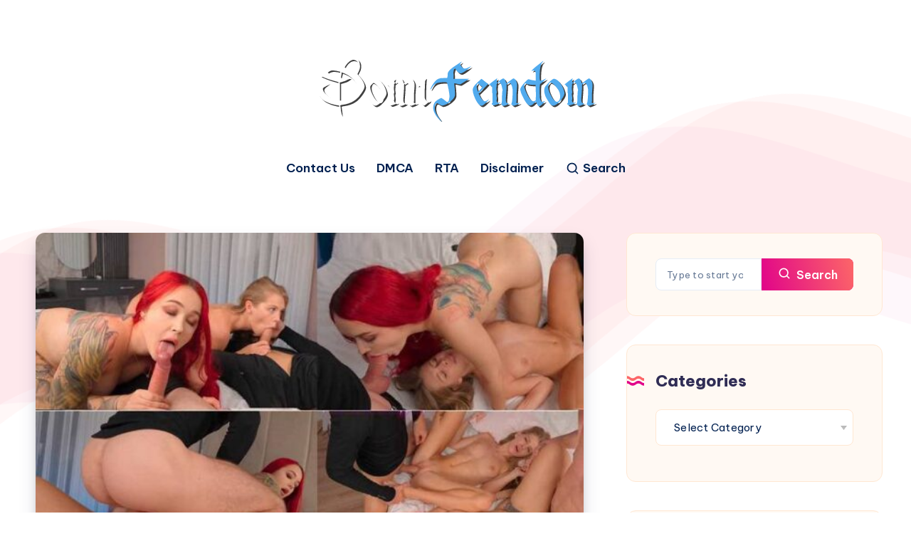

--- FILE ---
content_type: image/svg+xml
request_url: https://domifemdom.com/wp-content/themes/wavy/assets/images/wave-button.svg
body_size: -254
content:
<svg width="352" height="62" viewBox="0 0 352 62" fill="none" xmlns="http://www.w3.org/2000/svg">
<path d="M0 18C30 18 58 0 88 0C118 0 146 18 176 18C206 18 234 0 264 0C294 0 322 18 352 18V62H0V18Z" fill="white"/>
</svg>


--- FILE ---
content_type: image/svg+xml
request_url: https://domifemdom.com/wp-content/themes/wavy/assets/images/svg-icons.svg
body_size: 6020
content:
<svg width="0" height="0" xmlns="http://www.w3.org/2000/svg" xmlns:xlink="http://www.w3.org/1999/xlink" style="display:none">
    <symbol id="search-icon" viewBox="0 0 24 24">
        <path fill="none" stroke="currentColor" stroke-linecap="round" stroke-linejoin="round" stroke-width="2" d="m20 20l-4.05-4.05m0 0a7 7 0 1 0-9.9-9.9a7 7 0 0 0 9.9 9.9z"/>
    </symbol> 
    <symbol id="comments-icon" viewBox="0 0 24 24">
        <g fill="none" stroke="currentColor" stroke-linecap="round" stroke-linejoin="round" stroke-width="2">
            <path d="M7 14v-1a2 2 0 0 0-2-2v0a2 2 0 0 1-2-2V5a2 2 0 0 1 2-2h7a2 2 0 0 1 2 2v3"/>
            <path fill="currentColor" d="M12 11h7a2 2 0 0 1 2 2v4a2 2 0 0 1-2 2h-.64A1.36 1.36 0 0 0 17 20.36a.68.68 0 0 1-1.16.48l-1.254-1.254A2 2 0 0 0 13.172 19H12a2 2 0 0 1-2-2v-4a2 2 0 0 1 2-2z"/>
        </g>
    </symbol>
    <symbol id="vip" viewBox="0 0 24 24">
        <g fill="none" stroke="currentColor" stroke-linecap="round" stroke-linejoin="round" stroke-width="2">
            <circle cx="12" cy="9" r="7"/>
            <path fill="currentColor" d="M7 20.234V14c.667.667 2.6 2 5 2s4.333-1.333 5-2v6.234a1 1 0 0 1-1.514.857l-2.972-1.782a1 1 0 0 0-1.028 0L8.514 21.09A1 1 0 0 1 7 20.234z"/>
        </g>
    </symbol>
    <symbol id="menu-icon" viewBox="0 0 24 24">
        <path fill="none" stroke="currentColor" stroke-linecap="round" stroke-linejoin="round" stroke-width="2" d="M6 8h12M6 12h12M6 16h12"/>
    </symbol>
    <symbol id="close-icon" viewBox="0 0 24 24">
        <path fill="currentColor" d="m12 10.586 4.95-4.95 1.415 1.415-4.95 4.95 4.95 4.95-1.415 1.414-4.95-4.95-4.95 4.95-1.413-1.415 4.95-4.95-4.95-4.95L7.05 5.638l4.95 4.95Z"/>
    </symbol>
    <symbol id="reading-icon" viewBox="0 0 24 24">
        <path fill="none" stroke="currentColor" stroke-linecap="round" stroke-linejoin="round" stroke-width="2" d="M12 6.603c1.667-1.271 5.5-2.86 9 0V19c-3.5-2.86-7.333-1.271-9 0m0-12.397c-1.667-1.271-5.5-2.86-9 0V19c3.5-2.86 7.333-1.271 9 0m0-12.397V19"/>
    </symbol>    
    <symbol id="separator-icon" viewBox="0 0 16 9">
        <path d="M16 4.5C14.5867 4.5 13.8698 3.9625 13.1767 3.4425C12.5305 2.9575 11.9197 2.5 10.6667 2.5C9.41359 2.5 8.80288 2.95813 8.15634 3.4425C7.46327 3.9625 6.74667 4.5 5.33307 4.5C3.91948 4.5 3.20314 3.9625 2.51007 3.4425C1.86379 2.9575 1.25307 2.5 0 2.5V0C1.41333 0 2.12993 0.5375 2.82301 1.0575C3.46928 1.5425 4.08 2 5.33307 2C6.58614 2 7.19686 1.54188 7.84314 1.0575C8.53647 0.5375 9.25307 0 10.6667 0C12.0803 0 12.7969 0.5375 13.4899 1.0575C14.1362 1.5425 14.7469 2 16.0003 2V4.5H16Z"/>       
    </symbol>
    <symbol id="website-icon" viewBox="0 0 24 24">
        <path d="M6.23509 6.45329C4.85101 7.89148 4 9.84636 4 12C4 16.4183 7.58172 20 12 20C13.0808 20 14.1116 19.7857 15.0521 19.3972C15.1671 18.6467 14.9148 17.9266 14.8116 17.6746C14.582 17.115 13.8241 16.1582 12.5589 14.8308C12.2212 14.4758 12.2429 14.2035 12.3636 13.3943L12.3775 13.3029C12.4595 12.7486 12.5971 12.4209 14.4622 12.1248C15.4097 11.9746 15.6589 12.3533 16.0043 12.8777C16.0425 12.9358 16.0807 12.9928 16.1198 13.0499C16.4479 13.5297 16.691 13.6394 17.0582 13.8064C17.2227 13.881 17.428 13.9751 17.7031 14.1314C18.3551 14.504 18.3551 14.9247 18.3551 15.8472V15.9518C18.3551 16.3434 18.3168 16.6872 18.2566 16.9859C19.3478 15.6185 20 13.8854 20 12C20 8.70089 18.003 5.8682 15.1519 4.64482C14.5987 5.01813 13.8398 5.54726 13.575 5.91C13.4396 6.09538 13.2482 7.04166 12.6257 7.11976C12.4626 7.14023 12.2438 7.12589 12.012 7.11097C11.3905 7.07058 10.5402 7.01606 10.268 7.75495C10.0952 8.2232 10.0648 9.49445 10.6239 10.1543C10.7134 10.2597 10.7307 10.4547 10.6699 10.6735C10.59 10.9608 10.4286 11.1356 10.3783 11.1717C10.2819 11.1163 10.0896 10.8931 9.95938 10.7412C9.64554 10.3765 9.25405 9.92233 8.74797 9.78176C8.56395 9.73083 8.36166 9.68867 8.16548 9.64736C7.6164 9.53227 6.99443 9.40134 6.84992 9.09302C6.74442 8.8672 6.74488 8.55621 6.74529 8.22764C6.74529 7.8112 6.74529 7.34029 6.54129 6.88256C6.46246 6.70541 6.35689 6.56446 6.23509 6.45329ZM12 22C6.47715 22 2 17.5228 2 12C2 6.47715 6.47715 2 12 2C17.5228 2 22 6.47715 22 12C22 17.5228 17.5228 22 12 22Z"></path>
    </symbol>
    <symbol id="bell-icon" viewBox="0 0 24 24">
        <path fill="none" stroke="currentColor" stroke-linecap="round" stroke-linejoin="round" stroke-width="2" d="M12 5c-2 0-6 1.2-6 6v4l-2 2h5m3-12c4.8 0 6 4 6 6v4l2 2h-5M12 5V3M9 17v1c0 1 .6 3 3 3s3-2 3-3v-1m-6 0h6"/>
    </symbol>
    <symbol id="double-arrow-icon" viewBox="0 0 14 15">
        <path d="M7.0001 14.1643L13.2072 7.9572L11.793 6.543L7.0001 11.3359L2.20718 6.543L0.792969 7.9572L7.0001 14.1643ZM7.0001 8.5144L13.2072 2.30728L11.793 0.893066L7.0001 5.686L2.20718 0.893066L0.792969 2.30728L7.0001 8.5144Z" fill="white"/>
    </symbol>    
    <symbol id="title-decoration" viewBox="0 0 32 18">
        <path class="title-d1" d="M32 9C29.1733 9 27.7396 7.925 26.3535 6.885C25.0609 5.915 23.8395 5 21.3333 5C18.8272 5 17.6058 5.91625 16.3127 6.885C14.9265 7.925 13.4933 9 10.6661 9C7.83895 9 6.40627 7.925 5.02013 6.885C3.72758 5.915 2.50614 5 0 5V0C2.82667 0 4.25987 1.075 5.64601 2.115C6.93856 3.085 8.16 4 10.6661 4C13.1723 4 14.3937 3.08375 15.6863 2.115C17.0729 1.075 18.5061 0 21.3333 0C24.1605 0 25.5937 1.075 26.9799 2.115C28.2724 3.085 29.4939 4 32.0005 4V9H32Z"/>
        <path class="title-d2" d="M32 18C29.1733 18 27.7396 16.925 26.3535 15.885C25.0609 14.915 23.8395 14 21.3333 14C18.8272 14 17.6058 14.9163 16.3127 15.885C14.9265 16.925 13.4933 18 10.6661 18C7.83895 18 6.40627 16.925 5.02013 15.885C3.72758 14.915 2.50614 14 0 14V9C2.82667 9 4.25987 10.075 5.64601 11.115C6.93856 12.085 8.16 13 10.6661 13C13.1723 13 14.3937 12.0838 15.6863 11.115C17.0729 10.075 18.5061 9 21.3333 9C24.1605 9 25.5937 10.075 26.9799 11.115C28.2724 12.085 29.4939 13 32.0005 13V18H32Z" fill="currentColor" style="filter: brightness(1.04)" />
    </symbol>
    <symbol id="left-arrow" viewBox="0 0 32 18">
        <path fill="currentColor" d="m10.828 12 4.95 4.95-1.414 1.415L8 12l6.364-6.364 1.414 1.414-4.95 4.95Z"/>
    </symbol>
    <symbol id="right-arrow" viewBox="0 0 32 18">
        <path fill="currentColor" d="m13.171 12-4.95-4.95 1.415-1.413L16 12l-6.364 6.364-1.414-1.415 4.95-4.95Z"/>
    </symbol> 

    <symbol id="twitter-icon" viewBox="0 0 24 24">
        <path fill="currentColor" d="M18.205 2.25h3.308l-7.227 8.26 8.502 11.24H16.13l-5.214-6.817L4.95 21.75H1.64l7.73-8.835L1.215 2.25H8.04l4.713 6.231 5.45-6.231Zm-1.161 17.52h1.833L7.045 4.126H5.078L17.044 19.77Z"/>
    </symbol>
    <symbol id="facebook-icon" viewBox="0 0 24 24">
        <path fill="currentColor" d="M12.001 2c-5.523 0-10 4.477-10 10 0 4.991 3.657 9.128 8.438 9.878v-6.987h-2.54V12h2.54V9.797c0-2.506 1.492-3.89 3.777-3.89 1.094 0 2.238.195 2.238.195v2.46h-1.26c-1.243 0-1.63.771-1.63 1.562V12h2.773l-.443 2.89h-2.33v6.988C18.343 21.128 22 16.991 22 12c0-5.523-4.477-10-10-10Z"/>
    </symbol>
    <symbol id="instagram-icon" viewBox="0 0 24 24">
        <path fill="currentColor" d="M13.028 2.001a78.82 78.82 0 0 1 2.189.022l.194.007c.224.008.445.018.712.03 1.064.05 1.79.218 2.427.465.66.254 1.216.598 1.772 1.154a4.908 4.908 0 0 1 1.153 1.771c.247.637.415 1.364.465 2.428.012.266.022.488.03.712l.006.194a79 79 0 0 1 .023 2.188l.001.746v1.31a78.836 78.836 0 0 1-.023 2.189l-.006.194c-.008.224-.018.445-.03.712-.05 1.064-.22 1.79-.466 2.427a4.884 4.884 0 0 1-1.153 1.772 4.915 4.915 0 0 1-1.772 1.153c-.637.247-1.363.415-2.427.465-.267.012-.488.022-.712.03l-.194.006a79 79 0 0 1-2.189.023l-.746.001h-1.309a78.836 78.836 0 0 1-2.189-.023l-.194-.006a60.64 60.64 0 0 1-.712-.03c-1.064-.05-1.79-.22-2.428-.466a4.89 4.89 0 0 1-1.771-1.153 4.904 4.904 0 0 1-1.154-1.772c-.247-.637-.415-1.363-.465-2.427a74.367 74.367 0 0 1-.03-.712l-.005-.194A79.053 79.053 0 0 1 2 13.028v-2.056a78.82 78.82 0 0 1 .022-2.188l.007-.194c.008-.224.018-.446.03-.712.05-1.065.218-1.79.465-2.428A4.88 4.88 0 0 1 3.68 3.68 4.897 4.897 0 0 1 5.45 2.525c.638-.247 1.363-.415 2.428-.465l.712-.03.194-.005A79.053 79.053 0 0 1 10.972 2h2.056Zm-1.028 5A5 5 0 1 0 12 17a5 5 0 0 0 0-10Zm0 2A3 3 0 1 1 12.001 15a3 3 0 0 1 0-6Zm5.25-3.5a1.25 1.25 0 0 0 0 2.498 1.25 1.25 0 0 0 0-2.5Z"/>
    </symbol>
    <symbol id="whatsapp-icon" viewBox="0 0 28 28">
        <path fill="currentColor" d="M14.0007 2.33325C20.4439 2.33325 25.6673 7.55659 25.6673 13.9999C25.6673 20.4432 20.4439 25.6666 14.0007 25.6666C11.8611 25.6666 9.8561 25.0907 8.13218 24.0854L2.33886 25.6666L3.91615 19.87C2.91027 18.1458 2.33398 16.1402 2.33398 13.9999C2.33398 7.55659 7.55733 2.33325 14.0007 2.33325ZM9.79055 8.5263C9.63959 8.53691 9.49159 8.57378 9.35684 8.64271C9.25575 8.69443 9.1619 8.76918 9.01445 8.90842C8.8752 9.03989 8.79451 9.15472 8.70948 9.26542C8.27816 9.82699 8.04635 10.5163 8.05065 11.2244C8.053 11.7968 8.20168 12.3531 8.43648 12.8725C8.91263 13.9257 9.69787 15.0392 10.7351 16.0718C10.9843 16.3198 11.2284 16.5706 11.4916 16.8023C12.7789 17.9358 14.3131 18.7532 15.972 19.1895C15.972 19.1895 16.6253 19.2898 16.6349 19.2904C16.8513 19.3021 17.0674 19.2864 17.284 19.2754C17.6239 19.2579 17.9557 19.1659 18.256 19.006C18.4491 18.9032 18.5404 18.8521 18.7025 18.7499C18.7025 18.7499 18.7522 18.7163 18.8481 18.6449C19.0056 18.5275 19.1029 18.4449 19.2339 18.3089C19.3305 18.2086 19.4135 18.09 19.4777 17.9564C19.5689 17.766 19.6608 17.4026 19.6973 17.1008C19.7252 16.8703 19.7168 16.7443 19.7137 16.6662C19.7087 16.5407 19.605 16.4115 19.4914 16.3567L18.8129 16.0517C18.8129 16.0517 17.7985 15.6103 17.1781 15.3272C17.1135 15.2977 17.0428 15.2841 16.9717 15.2798C16.8161 15.2702 16.6417 15.3108 16.5307 15.4277C16.5249 15.4254 16.4476 15.4921 15.6036 16.5147C15.557 16.5703 15.4479 16.6913 15.2593 16.68C15.2308 16.678 15.2025 16.6739 15.1748 16.6667C15.0984 16.6465 15.024 16.6199 14.9512 16.5891C14.8068 16.5279 14.7562 16.5046 14.6576 16.4622C13.9841 16.1679 13.366 15.7743 12.8197 15.2926C12.6731 15.1636 12.5369 15.0246 12.3964 14.8885C11.9062 14.4133 11.5048 13.9079 11.2062 13.4094C11.1899 13.3822 11.1648 13.3429 11.1378 13.2989C11.0889 13.2194 11.035 13.1249 11.0181 13.0601C10.9748 12.8884 11.0898 12.7505 11.0898 12.7505C11.0898 12.7505 11.3738 12.4401 11.5057 12.2713C11.6327 12.1088 11.7422 11.9499 11.812 11.8366C11.9494 11.6156 11.993 11.3873 11.9207 11.2112C11.5934 10.4132 11.2557 9.61951 10.9077 8.83035C10.839 8.67461 10.6347 8.56146 10.4489 8.54C10.3859 8.53273 10.323 8.52543 10.2599 8.52128C10.1035 8.51365 9.94674 8.51533 9.79055 8.5263Z" />
    </symbol>
    <symbol id="linkedin-icon" viewBox="0 0 24 24">
        <path fill="currentColor" d="M6.94 5a2 2 0 1 1-4-.002 2 2 0 0 1 4 .002ZM7 8.48H3V21h4V8.48Zm6.32 0H9.34V21h3.94v-6.57c0-3.66 4.77-4 4.77 0V21H22v-7.93c0-6.17-7.06-5.94-8.72-2.91l.04-1.68Z"/>
    </symbol>
    <symbol id="pinterest-icon" viewBox="0 0 24 24">
        <path fill="currentColor" d="M13.372 2.094a10.003 10.003 0 0 0-5.369 19.074 7.756 7.756 0 0 1 .162-2.292c.185-.839 1.296-5.463 1.296-5.463a3.738 3.738 0 0 1-.324-1.577c0-1.485.857-2.593 1.923-2.593a1.334 1.334 0 0 1 1.342 1.508c0 .9-.578 2.262-.88 3.54a1.544 1.544 0 0 0 1.575 1.923c1.897 0 3.17-2.431 3.17-5.301 0-2.201-1.457-3.848-4.143-3.848a4.746 4.746 0 0 0-4.93 4.794 2.96 2.96 0 0 0 .648 1.97.48.48 0 0 1 .162.554c-.046.184-.162.623-.208.785a.354.354 0 0 1-.51.253c-1.384-.554-2.036-2.077-2.036-3.816 0-2.847 2.384-6.255 7.154-6.255 3.796 0 6.319 2.777 6.319 5.747 0 3.909-2.176 6.848-5.393 6.848a2.861 2.861 0 0 1-2.454-1.246s-.579 2.316-.692 2.754a8.025 8.025 0 0 1-1.019 2.131c.923.28 1.882.42 2.846.416a9.988 9.988 0 0 0 9.996-10.002 10.002 10.002 0 0 0-8.635-9.904Z"/>
    </symbol>
    <symbol id="dribbble-icon" viewBox="0 0 24 24">
        <path fill="currentColor" d="M12 2C6.48 2 2 6.48 2 12s4.48 10 10 10c5.51 0 10-4.48 10-10S17.51 2 12 2Zm6.605 4.61a8.502 8.502 0 0 1 1.93 5.314c-.281-.054-3.101-.629-5.943-.271-.065-.141-.12-.293-.184-.445a25.276 25.276 0 0 0-.564-1.236c3.145-1.28 4.577-3.124 4.761-3.362ZM12 3.475c2.17 0 4.154.814 5.662 2.148-.152.216-1.443 1.941-4.48 3.08-1.399-2.57-2.95-4.675-3.189-5A8.686 8.686 0 0 1 12 3.475Zm-3.633.803a53.9 53.9 0 0 1 3.167 4.935c-3.992 1.063-7.517 1.04-7.896 1.04a8.581 8.581 0 0 1 4.729-5.975ZM3.453 12.01v-.26c.37.01 4.512.065 8.775-1.215.25.477.477.965.694 1.453-.109.033-.228.065-.336.098-4.404 1.42-6.747 5.303-6.942 5.629a8.521 8.521 0 0 1-2.19-5.705ZM12 20.547a8.482 8.482 0 0 1-5.239-1.8c.152-.315 1.888-3.656 6.703-5.337.022-.01.033-.01.054-.022a35.316 35.316 0 0 1 1.823 6.475 8.4 8.4 0 0 1-3.341.684Zm4.761-1.465c-.086-.52-.542-3.015-1.66-6.084 2.68-.423 5.023.271 5.315.369a8.468 8.468 0 0 1-3.655 5.715Z"/>
    </symbol>
    <symbol id="tumblr-icon" viewBox="0 0 24 24">
        <path fill="currentColor" d="M6.27 7.63A5.76 5.76 0 0 0 10.817 2h3.03v5.152h3.637v3.636h-3.637v5.454c0 .515.198 1.207.91 1.667.474.307 1.484.458 3.03.455V22h-4.243a4.546 4.546 0 0 1-4.545-4.546v-6.666H6.27V7.63Z"/>
    </symbol>
    <symbol id="youtube-icon" viewBox="0 0 24 24">
        <path fill="currentColor" d="M12.244 4c.534.003 1.87.016 3.29.073l.504.022c1.429.067 2.857.183 3.566.38.945.266 1.687 1.04 1.938 2.022.4 1.56.45 4.602.456 5.339l.001.152v.174c-.007.737-.057 3.78-.457 5.339-.254.985-.997 1.76-1.938 2.022-.709.197-2.137.313-3.566.38l-.504.023c-1.42.056-2.756.07-3.29.072l-.235.001h-.255c-1.13-.007-5.856-.058-7.36-.476-.944-.266-1.687-1.04-1.938-2.022-.4-1.56-.45-4.602-.456-5.339v-.326c.006-.737.056-3.78.456-5.339.254-.985.997-1.76 1.939-2.021 1.503-.419 6.23-.47 7.36-.476h.489ZM9.999 8.5v7l6-3.5-6-3.5Z"/>
    </symbol>
    <symbol id="flickr-icon" viewBox="0 0 24 24">
        <path fill="currentColor" d="M11 12a5 5 0 1 1-10 0 5 5 0 0 1 10 0Zm12 0a5 5 0 1 1-10 0 5 5 0 0 1 10 0Z"/>
    </symbol>
    <symbol id="twitch-icon" viewBox="0 0 24 24">
        <path fill="currentColor" d="M21.001 3v11.74l-4.696 4.695h-3.913l-2.437 2.348H6.914v-2.348H3.001V6.13L4.228 3h16.773Zm-1.565 1.565H6.13v11.74h3.13v2.347l2.349-2.348h4.695l3.13-3.13V4.565Zm-3.13 3.13v4.696H14.74V7.696h1.565Zm-3.914 0v4.696h-1.565V7.696h1.565Z"/>
    </symbol>
    <symbol id="discord-icon" viewBox="0 0 24 24">
        <path fill="currentColor" d="M19.303 5.337A17.32 17.32 0 0 0 14.963 4c-.191.329-.403.775-.552 1.125a16.592 16.592 0 0 0-4.808 0C9.454 4.775 9.23 4.329 9.05 4a17.075 17.075 0 0 0-4.342 1.337C1.961 9.391 1.218 13.35 1.59 17.255a17.69 17.69 0 0 0 5.318 2.664 12.94 12.94 0 0 0 1.136-1.836c-.627-.234-1.22-.52-1.794-.86.149-.106.297-.223.435-.34 3.46 1.582 7.207 1.582 10.624 0 .149.117.287.234.435.34-.573.34-1.167.626-1.793.86a12.94 12.94 0 0 0 1.135 1.836 17.594 17.594 0 0 0 5.318-2.664c.457-4.52-.722-8.448-3.1-11.918ZM8.52 14.846c-1.04 0-1.889-.945-1.889-2.101 0-1.157.828-2.102 1.89-2.102 1.05 0 1.91.945 1.888 2.102 0 1.156-.838 2.1-1.889 2.1Zm6.974 0c-1.04 0-1.89-.945-1.89-2.101 0-1.157.828-2.102 1.89-2.102 1.05 0 1.91.945 1.889 2.102 0 1.156-.828 2.1-1.89 2.1Z"/>
    </symbol>
    <symbol id="vk-icon" viewBox="0 0 24 24">
        <path fill="currentColor" d="M4.26 4.26C3 5.532 3 7.566 3 11.64v.72c0 4.068 0 6.102 1.26 7.38C5.532 21 7.566 21 11.64 21h.72c4.068 0 6.102 0 7.38-1.26C21 18.468 21 16.434 21 12.36v-.72c0-4.068 0-6.102-1.26-7.38C18.468 3 16.434 3 12.36 3h-.72C7.572 3 5.538 3 4.26 4.26Zm1.776 4.218H8.1c.066 3.432 1.578 4.884 2.778 5.184V8.478h1.938v2.958c1.182-.126 2.43-1.476 2.85-2.964h1.932a5.717 5.717 0 0 1-2.628 3.738 5.92 5.92 0 0 1 3.078 3.756h-2.13c-.456-1.422-1.596-2.526-3.102-2.676v2.676H12.576c-4.104 0-6.444-2.808-6.54-7.488Z"/>
    </symbol>
    <symbol id="telegram-icon" viewBox="0 0 24 24">
        <path fill="currentColor" d="M12.001 22c-5.523 0-10-4.477-10-10s4.477-10 10-10 10 4.477 10 10-4.477 10-10 10Zm-3.11-8.83.013-.007.87 2.87c.112.311.266.367.453.341.188-.025.287-.126.41-.244l1.188-1.148 2.55 1.888c.466.257.801.124.917-.432l1.658-7.822c.183-.728-.139-1.02-.703-.788l-9.733 3.76c-.664.266-.66.638-.12.803l2.497.78Z"/>
    </symbol>
    <symbol id="tiktok-icon" viewBox="0 0 24 24">
        <path fill="currentColor" d="M16 8.245V15.5a6.5 6.5 0 1 1-5-6.326v3.163a3.5 3.5 0 1 0 2 3.163V2h3a5 5 0 0 0 5 5v3a7.966 7.966 0 0 1-5-1.755Z"/>
    </symbol>
    <symbol id="rss-icon" viewBox="0 0 24 24">
        <path fill="currentColor" d="M3 3c9.941 0 18 8.059 18 18h-3c0-8.284-6.716-15-15-15V3Zm0 7c6.075 0 11 4.925 11 11h-3a8 8 0 0 0-8-8v-3Zm0 7a4 4 0 0 1 4 4H3v-4Z"/>
    </symbol>
    <symbol id="email-icon" viewBox="0 0 24 24">
        <path fill="currentColor" d="M10 3h4a8 8 0 1 1 0 16v3.5c-5-2-12-5-12-11.5a8 8 0 0 1 8-8Zm2 14h2a6 6 0 0 0 0-12h-4a6 6 0 0 0-6 6c0 3.61 2.462 5.966 8 8.48V17Z"/>
    </symbol>  
</svg>